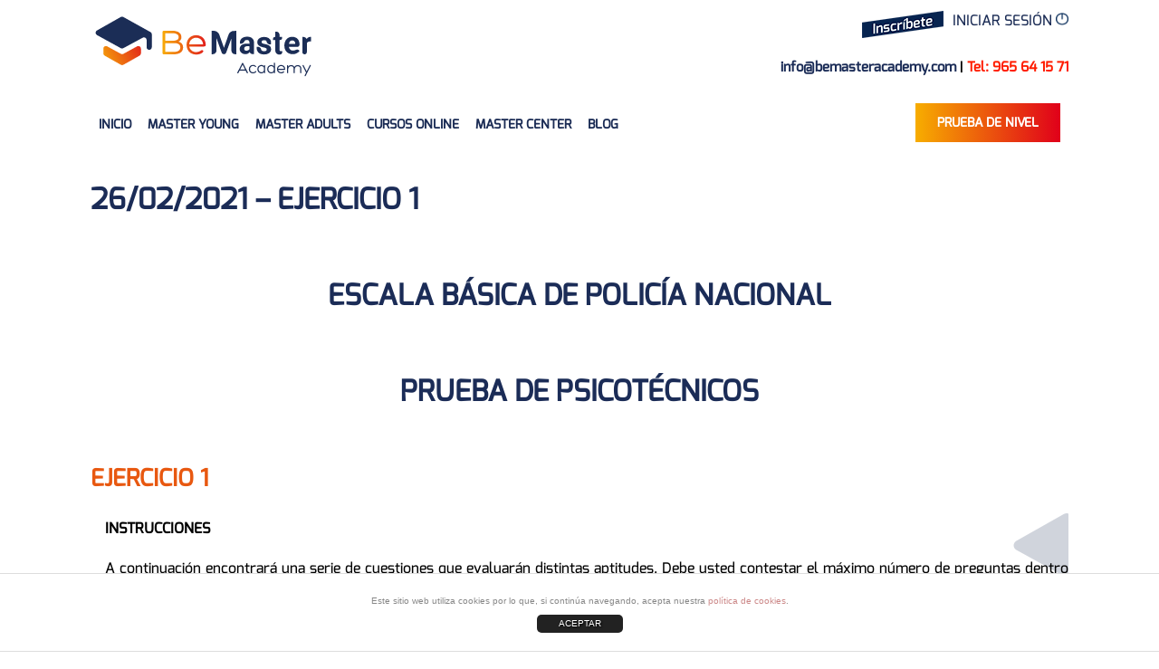

--- FILE ---
content_type: text/html; charset=UTF-8
request_url: https://bemasteracademy.com/psicotecnico/26-02-2021-ejercicio-1/
body_size: 8703
content:
<!-- Archivo de cabecera global de Wordpress -->
<!DOCTYPE html>
<html lang="es">
<head>
	<meta charset="	UTF-8">
	<title>26/02/2021 - EJERCICIO 1 - BeMaster | MasterPol</title>
<!-- Definir viewport para dispositivos web móviles -->
	<meta name="viewport" content="width=device-width, minimum-scale=1">

	<link rel="shortcut icon" href="https://bemasteracademy.com/wp-content/themes/masterpol/favicon.ico" />
	<link rel="stylesheet" media="all" href="https://bemasteracademy.com/wp-content/themes/masterpol/style.css" />

	<link rel="pingback" href="https://bemasteracademy.com/xmlrpc.php" />

	<meta name='robots' content='index, follow, max-image-preview:large, max-snippet:-1, max-video-preview:-1' />

	<!-- This site is optimized with the Yoast SEO plugin v26.8 - https://yoast.com/product/yoast-seo-wordpress/ -->
	<link rel="canonical" href="https://bemasteracademy.com/psicotecnico/26-02-2021-ejercicio-1/" />
	<meta property="og:locale" content="es_ES" />
	<meta property="og:type" content="article" />
	<meta property="og:title" content="26/02/2021 - EJERCICIO 1 - BeMaster | MasterPol" />
	<meta property="og:description" content="ESCALA BÁSICA DE POLICÍA NACIONAL PRUEBA DE PSICOTÉCNICOS EJERCICIO 1 INSTRUCCIONES A continuación encontrará una serie de cuestiones que evaluarán distintas aptitudes. Debe usted contestar el máximo número de preguntas dentro del tiempo establecido. Los errores penalizan.  Tiene usted 28 minutos. " />
	<meta property="og:url" content="https://bemasteracademy.com/psicotecnico/26-02-2021-ejercicio-1/" />
	<meta property="og:site_name" content="BeMaster | MasterPol" />
	<meta name="twitter:card" content="summary_large_image" />
	<script type="application/ld+json" class="yoast-schema-graph">{"@context":"https://schema.org","@graph":[{"@type":"WebPage","@id":"https://bemasteracademy.com/psicotecnico/26-02-2021-ejercicio-1/","url":"https://bemasteracademy.com/psicotecnico/26-02-2021-ejercicio-1/","name":"26/02/2021 - EJERCICIO 1 - BeMaster | MasterPol","isPartOf":{"@id":"https://bemasteracademy.com/#website"},"datePublished":"2021-02-24T17:24:25+00:00","breadcrumb":{"@id":"https://bemasteracademy.com/psicotecnico/26-02-2021-ejercicio-1/#breadcrumb"},"inLanguage":"es","potentialAction":[{"@type":"ReadAction","target":["https://bemasteracademy.com/psicotecnico/26-02-2021-ejercicio-1/"]}]},{"@type":"BreadcrumbList","@id":"https://bemasteracademy.com/psicotecnico/26-02-2021-ejercicio-1/#breadcrumb","itemListElement":[{"@type":"ListItem","position":1,"name":"Home","item":"https://bemasteracademy.com/"},{"@type":"ListItem","position":2,"name":"Todos los específicos","item":"https://bemasteracademy.com/psicotecnico/"},{"@type":"ListItem","position":3,"name":"26/02/2021 &#8211; EJERCICIO 1"}]},{"@type":"WebSite","@id":"https://bemasteracademy.com/#website","url":"https://bemasteracademy.com/","name":"BeMaster | MasterPol","description":"Academia en Elche","potentialAction":[{"@type":"SearchAction","target":{"@type":"EntryPoint","urlTemplate":"https://bemasteracademy.com/?s={search_term_string}"},"query-input":{"@type":"PropertyValueSpecification","valueRequired":true,"valueName":"search_term_string"}}],"inLanguage":"es"}]}</script>
	<!-- / Yoast SEO plugin. -->


<link rel="alternate" title="oEmbed (JSON)" type="application/json+oembed" href="https://bemasteracademy.com/wp-json/oembed/1.0/embed?url=https%3A%2F%2Fbemasteracademy.com%2Fpsicotecnico%2F26-02-2021-ejercicio-1%2F" />
<link rel="alternate" title="oEmbed (XML)" type="text/xml+oembed" href="https://bemasteracademy.com/wp-json/oembed/1.0/embed?url=https%3A%2F%2Fbemasteracademy.com%2Fpsicotecnico%2F26-02-2021-ejercicio-1%2F&#038;format=xml" />
<style id='wp-img-auto-sizes-contain-inline-css' type='text/css'>
img:is([sizes=auto i],[sizes^="auto," i]){contain-intrinsic-size:3000px 1500px}
/*# sourceURL=wp-img-auto-sizes-contain-inline-css */
</style>
<style id='wp-emoji-styles-inline-css' type='text/css'>

	img.wp-smiley, img.emoji {
		display: inline !important;
		border: none !important;
		box-shadow: none !important;
		height: 1em !important;
		width: 1em !important;
		margin: 0 0.07em !important;
		vertical-align: -0.1em !important;
		background: none !important;
		padding: 0 !important;
	}
/*# sourceURL=wp-emoji-styles-inline-css */
</style>
<style id='wp-block-library-inline-css' type='text/css'>
:root{--wp-block-synced-color:#7a00df;--wp-block-synced-color--rgb:122,0,223;--wp-bound-block-color:var(--wp-block-synced-color);--wp-editor-canvas-background:#ddd;--wp-admin-theme-color:#007cba;--wp-admin-theme-color--rgb:0,124,186;--wp-admin-theme-color-darker-10:#006ba1;--wp-admin-theme-color-darker-10--rgb:0,107,160.5;--wp-admin-theme-color-darker-20:#005a87;--wp-admin-theme-color-darker-20--rgb:0,90,135;--wp-admin-border-width-focus:2px}@media (min-resolution:192dpi){:root{--wp-admin-border-width-focus:1.5px}}.wp-element-button{cursor:pointer}:root .has-very-light-gray-background-color{background-color:#eee}:root .has-very-dark-gray-background-color{background-color:#313131}:root .has-very-light-gray-color{color:#eee}:root .has-very-dark-gray-color{color:#313131}:root .has-vivid-green-cyan-to-vivid-cyan-blue-gradient-background{background:linear-gradient(135deg,#00d084,#0693e3)}:root .has-purple-crush-gradient-background{background:linear-gradient(135deg,#34e2e4,#4721fb 50%,#ab1dfe)}:root .has-hazy-dawn-gradient-background{background:linear-gradient(135deg,#faaca8,#dad0ec)}:root .has-subdued-olive-gradient-background{background:linear-gradient(135deg,#fafae1,#67a671)}:root .has-atomic-cream-gradient-background{background:linear-gradient(135deg,#fdd79a,#004a59)}:root .has-nightshade-gradient-background{background:linear-gradient(135deg,#330968,#31cdcf)}:root .has-midnight-gradient-background{background:linear-gradient(135deg,#020381,#2874fc)}:root{--wp--preset--font-size--normal:16px;--wp--preset--font-size--huge:42px}.has-regular-font-size{font-size:1em}.has-larger-font-size{font-size:2.625em}.has-normal-font-size{font-size:var(--wp--preset--font-size--normal)}.has-huge-font-size{font-size:var(--wp--preset--font-size--huge)}.has-text-align-center{text-align:center}.has-text-align-left{text-align:left}.has-text-align-right{text-align:right}.has-fit-text{white-space:nowrap!important}#end-resizable-editor-section{display:none}.aligncenter{clear:both}.items-justified-left{justify-content:flex-start}.items-justified-center{justify-content:center}.items-justified-right{justify-content:flex-end}.items-justified-space-between{justify-content:space-between}.screen-reader-text{border:0;clip-path:inset(50%);height:1px;margin:-1px;overflow:hidden;padding:0;position:absolute;width:1px;word-wrap:normal!important}.screen-reader-text:focus{background-color:#ddd;clip-path:none;color:#444;display:block;font-size:1em;height:auto;left:5px;line-height:normal;padding:15px 23px 14px;text-decoration:none;top:5px;width:auto;z-index:100000}html :where(.has-border-color){border-style:solid}html :where([style*=border-top-color]){border-top-style:solid}html :where([style*=border-right-color]){border-right-style:solid}html :where([style*=border-bottom-color]){border-bottom-style:solid}html :where([style*=border-left-color]){border-left-style:solid}html :where([style*=border-width]){border-style:solid}html :where([style*=border-top-width]){border-top-style:solid}html :where([style*=border-right-width]){border-right-style:solid}html :where([style*=border-bottom-width]){border-bottom-style:solid}html :where([style*=border-left-width]){border-left-style:solid}html :where(img[class*=wp-image-]){height:auto;max-width:100%}:where(figure){margin:0 0 1em}html :where(.is-position-sticky){--wp-admin--admin-bar--position-offset:var(--wp-admin--admin-bar--height,0px)}@media screen and (max-width:600px){html :where(.is-position-sticky){--wp-admin--admin-bar--position-offset:0px}}

/*# sourceURL=wp-block-library-inline-css */
</style><style id='global-styles-inline-css' type='text/css'>
:root{--wp--preset--aspect-ratio--square: 1;--wp--preset--aspect-ratio--4-3: 4/3;--wp--preset--aspect-ratio--3-4: 3/4;--wp--preset--aspect-ratio--3-2: 3/2;--wp--preset--aspect-ratio--2-3: 2/3;--wp--preset--aspect-ratio--16-9: 16/9;--wp--preset--aspect-ratio--9-16: 9/16;--wp--preset--color--black: #000000;--wp--preset--color--cyan-bluish-gray: #abb8c3;--wp--preset--color--white: #ffffff;--wp--preset--color--pale-pink: #f78da7;--wp--preset--color--vivid-red: #cf2e2e;--wp--preset--color--luminous-vivid-orange: #ff6900;--wp--preset--color--luminous-vivid-amber: #fcb900;--wp--preset--color--light-green-cyan: #7bdcb5;--wp--preset--color--vivid-green-cyan: #00d084;--wp--preset--color--pale-cyan-blue: #8ed1fc;--wp--preset--color--vivid-cyan-blue: #0693e3;--wp--preset--color--vivid-purple: #9b51e0;--wp--preset--gradient--vivid-cyan-blue-to-vivid-purple: linear-gradient(135deg,rgb(6,147,227) 0%,rgb(155,81,224) 100%);--wp--preset--gradient--light-green-cyan-to-vivid-green-cyan: linear-gradient(135deg,rgb(122,220,180) 0%,rgb(0,208,130) 100%);--wp--preset--gradient--luminous-vivid-amber-to-luminous-vivid-orange: linear-gradient(135deg,rgb(252,185,0) 0%,rgb(255,105,0) 100%);--wp--preset--gradient--luminous-vivid-orange-to-vivid-red: linear-gradient(135deg,rgb(255,105,0) 0%,rgb(207,46,46) 100%);--wp--preset--gradient--very-light-gray-to-cyan-bluish-gray: linear-gradient(135deg,rgb(238,238,238) 0%,rgb(169,184,195) 100%);--wp--preset--gradient--cool-to-warm-spectrum: linear-gradient(135deg,rgb(74,234,220) 0%,rgb(151,120,209) 20%,rgb(207,42,186) 40%,rgb(238,44,130) 60%,rgb(251,105,98) 80%,rgb(254,248,76) 100%);--wp--preset--gradient--blush-light-purple: linear-gradient(135deg,rgb(255,206,236) 0%,rgb(152,150,240) 100%);--wp--preset--gradient--blush-bordeaux: linear-gradient(135deg,rgb(254,205,165) 0%,rgb(254,45,45) 50%,rgb(107,0,62) 100%);--wp--preset--gradient--luminous-dusk: linear-gradient(135deg,rgb(255,203,112) 0%,rgb(199,81,192) 50%,rgb(65,88,208) 100%);--wp--preset--gradient--pale-ocean: linear-gradient(135deg,rgb(255,245,203) 0%,rgb(182,227,212) 50%,rgb(51,167,181) 100%);--wp--preset--gradient--electric-grass: linear-gradient(135deg,rgb(202,248,128) 0%,rgb(113,206,126) 100%);--wp--preset--gradient--midnight: linear-gradient(135deg,rgb(2,3,129) 0%,rgb(40,116,252) 100%);--wp--preset--font-size--small: 13px;--wp--preset--font-size--medium: 20px;--wp--preset--font-size--large: 36px;--wp--preset--font-size--x-large: 42px;--wp--preset--spacing--20: 0.44rem;--wp--preset--spacing--30: 0.67rem;--wp--preset--spacing--40: 1rem;--wp--preset--spacing--50: 1.5rem;--wp--preset--spacing--60: 2.25rem;--wp--preset--spacing--70: 3.38rem;--wp--preset--spacing--80: 5.06rem;--wp--preset--shadow--natural: 6px 6px 9px rgba(0, 0, 0, 0.2);--wp--preset--shadow--deep: 12px 12px 50px rgba(0, 0, 0, 0.4);--wp--preset--shadow--sharp: 6px 6px 0px rgba(0, 0, 0, 0.2);--wp--preset--shadow--outlined: 6px 6px 0px -3px rgb(255, 255, 255), 6px 6px rgb(0, 0, 0);--wp--preset--shadow--crisp: 6px 6px 0px rgb(0, 0, 0);}:where(.is-layout-flex){gap: 0.5em;}:where(.is-layout-grid){gap: 0.5em;}body .is-layout-flex{display: flex;}.is-layout-flex{flex-wrap: wrap;align-items: center;}.is-layout-flex > :is(*, div){margin: 0;}body .is-layout-grid{display: grid;}.is-layout-grid > :is(*, div){margin: 0;}:where(.wp-block-columns.is-layout-flex){gap: 2em;}:where(.wp-block-columns.is-layout-grid){gap: 2em;}:where(.wp-block-post-template.is-layout-flex){gap: 1.25em;}:where(.wp-block-post-template.is-layout-grid){gap: 1.25em;}.has-black-color{color: var(--wp--preset--color--black) !important;}.has-cyan-bluish-gray-color{color: var(--wp--preset--color--cyan-bluish-gray) !important;}.has-white-color{color: var(--wp--preset--color--white) !important;}.has-pale-pink-color{color: var(--wp--preset--color--pale-pink) !important;}.has-vivid-red-color{color: var(--wp--preset--color--vivid-red) !important;}.has-luminous-vivid-orange-color{color: var(--wp--preset--color--luminous-vivid-orange) !important;}.has-luminous-vivid-amber-color{color: var(--wp--preset--color--luminous-vivid-amber) !important;}.has-light-green-cyan-color{color: var(--wp--preset--color--light-green-cyan) !important;}.has-vivid-green-cyan-color{color: var(--wp--preset--color--vivid-green-cyan) !important;}.has-pale-cyan-blue-color{color: var(--wp--preset--color--pale-cyan-blue) !important;}.has-vivid-cyan-blue-color{color: var(--wp--preset--color--vivid-cyan-blue) !important;}.has-vivid-purple-color{color: var(--wp--preset--color--vivid-purple) !important;}.has-black-background-color{background-color: var(--wp--preset--color--black) !important;}.has-cyan-bluish-gray-background-color{background-color: var(--wp--preset--color--cyan-bluish-gray) !important;}.has-white-background-color{background-color: var(--wp--preset--color--white) !important;}.has-pale-pink-background-color{background-color: var(--wp--preset--color--pale-pink) !important;}.has-vivid-red-background-color{background-color: var(--wp--preset--color--vivid-red) !important;}.has-luminous-vivid-orange-background-color{background-color: var(--wp--preset--color--luminous-vivid-orange) !important;}.has-luminous-vivid-amber-background-color{background-color: var(--wp--preset--color--luminous-vivid-amber) !important;}.has-light-green-cyan-background-color{background-color: var(--wp--preset--color--light-green-cyan) !important;}.has-vivid-green-cyan-background-color{background-color: var(--wp--preset--color--vivid-green-cyan) !important;}.has-pale-cyan-blue-background-color{background-color: var(--wp--preset--color--pale-cyan-blue) !important;}.has-vivid-cyan-blue-background-color{background-color: var(--wp--preset--color--vivid-cyan-blue) !important;}.has-vivid-purple-background-color{background-color: var(--wp--preset--color--vivid-purple) !important;}.has-black-border-color{border-color: var(--wp--preset--color--black) !important;}.has-cyan-bluish-gray-border-color{border-color: var(--wp--preset--color--cyan-bluish-gray) !important;}.has-white-border-color{border-color: var(--wp--preset--color--white) !important;}.has-pale-pink-border-color{border-color: var(--wp--preset--color--pale-pink) !important;}.has-vivid-red-border-color{border-color: var(--wp--preset--color--vivid-red) !important;}.has-luminous-vivid-orange-border-color{border-color: var(--wp--preset--color--luminous-vivid-orange) !important;}.has-luminous-vivid-amber-border-color{border-color: var(--wp--preset--color--luminous-vivid-amber) !important;}.has-light-green-cyan-border-color{border-color: var(--wp--preset--color--light-green-cyan) !important;}.has-vivid-green-cyan-border-color{border-color: var(--wp--preset--color--vivid-green-cyan) !important;}.has-pale-cyan-blue-border-color{border-color: var(--wp--preset--color--pale-cyan-blue) !important;}.has-vivid-cyan-blue-border-color{border-color: var(--wp--preset--color--vivid-cyan-blue) !important;}.has-vivid-purple-border-color{border-color: var(--wp--preset--color--vivid-purple) !important;}.has-vivid-cyan-blue-to-vivid-purple-gradient-background{background: var(--wp--preset--gradient--vivid-cyan-blue-to-vivid-purple) !important;}.has-light-green-cyan-to-vivid-green-cyan-gradient-background{background: var(--wp--preset--gradient--light-green-cyan-to-vivid-green-cyan) !important;}.has-luminous-vivid-amber-to-luminous-vivid-orange-gradient-background{background: var(--wp--preset--gradient--luminous-vivid-amber-to-luminous-vivid-orange) !important;}.has-luminous-vivid-orange-to-vivid-red-gradient-background{background: var(--wp--preset--gradient--luminous-vivid-orange-to-vivid-red) !important;}.has-very-light-gray-to-cyan-bluish-gray-gradient-background{background: var(--wp--preset--gradient--very-light-gray-to-cyan-bluish-gray) !important;}.has-cool-to-warm-spectrum-gradient-background{background: var(--wp--preset--gradient--cool-to-warm-spectrum) !important;}.has-blush-light-purple-gradient-background{background: var(--wp--preset--gradient--blush-light-purple) !important;}.has-blush-bordeaux-gradient-background{background: var(--wp--preset--gradient--blush-bordeaux) !important;}.has-luminous-dusk-gradient-background{background: var(--wp--preset--gradient--luminous-dusk) !important;}.has-pale-ocean-gradient-background{background: var(--wp--preset--gradient--pale-ocean) !important;}.has-electric-grass-gradient-background{background: var(--wp--preset--gradient--electric-grass) !important;}.has-midnight-gradient-background{background: var(--wp--preset--gradient--midnight) !important;}.has-small-font-size{font-size: var(--wp--preset--font-size--small) !important;}.has-medium-font-size{font-size: var(--wp--preset--font-size--medium) !important;}.has-large-font-size{font-size: var(--wp--preset--font-size--large) !important;}.has-x-large-font-size{font-size: var(--wp--preset--font-size--x-large) !important;}
/*# sourceURL=global-styles-inline-css */
</style>

<style id='classic-theme-styles-inline-css' type='text/css'>
/*! This file is auto-generated */
.wp-block-button__link{color:#fff;background-color:#32373c;border-radius:9999px;box-shadow:none;text-decoration:none;padding:calc(.667em + 2px) calc(1.333em + 2px);font-size:1.125em}.wp-block-file__button{background:#32373c;color:#fff;text-decoration:none}
/*# sourceURL=/wp-includes/css/classic-themes.min.css */
</style>
<link rel='stylesheet' id='front-estilos-css' href='https://bemasteracademy.com/wp-content/plugins/cookies-basico/html/front/estilos.css?ver=6.9' type='text/css' media='all' />
<link rel='stylesheet' id='dashicons-css' href='https://bemasteracademy.com/wp-includes/css/dashicons.min.css?ver=6.9' type='text/css' media='all' />
<link rel='stylesheet' id='fontawesome-css' href='https://bemasteracademy.com/wp-content/plugins/cursos-formativos/fontawesome612/css/all.css?ver=6.9' type='text/css' media='all' />
<link rel='stylesheet' id='ppress-frontend-css' href='https://bemasteracademy.com/wp-content/plugins/wp-user-avatar/assets/css/frontend.min.css?ver=4.16.8' type='text/css' media='all' />
<link rel='stylesheet' id='ppress-flatpickr-css' href='https://bemasteracademy.com/wp-content/plugins/wp-user-avatar/assets/flatpickr/flatpickr.min.css?ver=4.16.8' type='text/css' media='all' />
<link rel='stylesheet' id='ppress-select2-css' href='https://bemasteracademy.com/wp-content/plugins/wp-user-avatar/assets/select2/select2.min.css?ver=6.9' type='text/css' media='all' />
<script type="text/javascript" src="https://bemasteracademy.com/wp-includes/js/jquery/jquery.min.js?ver=3.7.1" id="jquery-core-js"></script>
<script type="text/javascript" src="https://bemasteracademy.com/wp-includes/js/jquery/jquery-migrate.min.js?ver=3.4.1" id="jquery-migrate-js"></script>
<script type="text/javascript" id="front-principal-js-extra">
/* <![CDATA[ */
var temujin_cookies_info = {"url_plugin":"https://bemasteracademy.com/wp-content/plugins/cookies-basico/plugin.php","url_admin_ajax":"https://bemasteracademy.com/wp-admin/admin-ajax.php","comportamiento":"aceptar","posicion":"inferior","layout":"ventana"};
//# sourceURL=front-principal-js-extra
/* ]]> */
</script>
<script type="text/javascript" src="https://bemasteracademy.com/wp-content/plugins/cookies-basico/html/front/principal.js?ver=6.9" id="front-principal-js"></script>
<script type="text/javascript" src="https://bemasteracademy.com/wp-content/plugins/wp-user-avatar/assets/flatpickr/flatpickr.min.js?ver=4.16.8" id="ppress-flatpickr-js"></script>
<script type="text/javascript" src="https://bemasteracademy.com/wp-content/plugins/wp-user-avatar/assets/select2/select2.min.js?ver=4.16.8" id="ppress-select2-js"></script>
<link rel="https://api.w.org/" href="https://bemasteracademy.com/wp-json/" /><link rel="EditURI" type="application/rsd+xml" title="RSD" href="https://bemasteracademy.com/xmlrpc.php?rsd" />
<meta name="generator" content="WordPress 6.9" />
<link rel='shortlink' href='https://bemasteracademy.com/?p=74172' />
<link rel="stylesheet" type="text/css" href="https://bemasteracademy.com/wp-content/plugins/cursos-formativos/estilos/css_users.css?v=1769087136"><link rel="icon" href="https://bemasteracademy.com/wp-content/uploads/2017/05/masterpol-300-150x150.png" sizes="32x32" />
<link rel="icon" href="https://bemasteracademy.com/wp-content/uploads/2017/05/masterpol-300.png" sizes="192x192" />
<link rel="apple-touch-icon" href="https://bemasteracademy.com/wp-content/uploads/2017/05/masterpol-300-180x180.png" />
<meta name="msapplication-TileImage" content="https://bemasteracademy.com/wp-content/uploads/2017/05/masterpol-300.png" />
	<script>
	function muestraMenu(){
		var menuMovil=getElementById("menu-movil").display;
	}
	</script>
	<meta name="theme-color" content="#1b2c55" />
	<!-- Global site tag (gtag.js) - Google Analytics -->
	<script async src="https://www.googletagmanager.com/gtag/js?id=UA-54366780-16"></script>
	<script>
	  window.dataLayer = window.dataLayer || [];
	  function gtag(){dataLayer.push(arguments);}
	  gtag('js', new Date());

	  gtag('config', 'UA-54366780-16');
	</script>
</head>

<body>
	<div class="wrapper">
		<header>
		<div id="encabezamiento">
			<div id="estado">
						<div id="inscribete" class="menu-item"><a href="https://bemasteracademy.com/inscripcion-a-cursos-de-ingles/"><img src="https://bemasteracademy.com/wp-content/themes/masterpol/images/inscribete.png"></a></div>
				<div id="conecregis" class="menu-item"><a href="https://masterpol.es/wp-login.php">Iniciar sesión <img src="https://bemasteracademy.com/wp-content/themes/masterpol/images/conectate.png"></a></div>
			</div>

	
			<div id="logo"><a href="https://bemasteracademy.com"><img src="https://bemasteracademy.com/wp-content/themes/masterpol/images/logo-bemaster.svg"></a></div>
			<div id="contacto">
				<a class="azul" href="mailto:info@bemasteracademy.com">info@bemasteracademy.com</a> |
				<a class="naranja2" href="tel:+34965641571">Tel: 965 64 15 71</a>
			</div>
					</div>
			<div id="menus">
				<div class="menu-bemaster-principal-container"><ul id="menu-bemaster-principal" class="menu"><li id="menu-item-328" class="menu-item menu-item-type-post_type menu-item-object-page menu-item-home menu-item-328"><a href="https://bemasteracademy.com/">Inicio</a></li>
<li id="menu-item-332" class="menu-item menu-item-type-post_type menu-item-object-page menu-item-332"><a href="https://bemasteracademy.com/master-young/">Master Young</a></li>
<li id="menu-item-329" class="menu-item menu-item-type-post_type menu-item-object-page menu-item-329"><a href="https://bemasteracademy.com/master-adults/">Master Adults</a></li>
<li id="menu-item-80879" class="menu-item menu-item-type-post_type menu-item-object-page menu-item-80879"><a href="https://bemasteracademy.com/cursos-online/">Cursos online</a></li>
<li id="menu-item-330" class="menu-item menu-item-type-post_type menu-item-object-page menu-item-330"><a href="https://bemasteracademy.com/master-center/">Master Center</a></li>
<li id="menu-item-1526" class="menu-item menu-item-type-taxonomy menu-item-object-category menu-item-1526"><a href="https://bemasteracademy.com/category/bemaster/">Blog</a></li>
</ul></div>				<a id="campus_virtual" class="degradado" href="https://bemasteracademy.com/prueba-de-nivel-ingles">Prueba de nivel</a>

			</div>
			<button type="button" class="boton-menu" onclick="document.getElementById('menumovil').hidden=!document.getElementById('menumovil').hidden">
				Menú <img src="https://bemasteracademy.com/wp-content/themes/masterpol/images/menu.png">
			</button>
			<div id="menumovil" hidden>
				<div class="menu-bemaster-principal-container"><ul id="menu-bemaster-principal-1" class="menu"><li class="menu-item menu-item-type-post_type menu-item-object-page menu-item-home menu-item-328"><a href="https://bemasteracademy.com/">Inicio</a></li>
<li class="menu-item menu-item-type-post_type menu-item-object-page menu-item-332"><a href="https://bemasteracademy.com/master-young/">Master Young</a></li>
<li class="menu-item menu-item-type-post_type menu-item-object-page menu-item-329"><a href="https://bemasteracademy.com/master-adults/">Master Adults</a></li>
<li class="menu-item menu-item-type-post_type menu-item-object-page menu-item-80879"><a href="https://bemasteracademy.com/cursos-online/">Cursos online</a></li>
<li class="menu-item menu-item-type-post_type menu-item-object-page menu-item-330"><a href="https://bemasteracademy.com/master-center/">Master Center</a></li>
<li class="menu-item menu-item-type-taxonomy menu-item-object-category menu-item-1526"><a href="https://bemasteracademy.com/category/bemaster/">Blog</a></li>
</ul></div>				<div id="campus_virtual" class="degradado"><a href="https://bemasteracademy.com/prueba-de-nivel-ingles">Prueba de nivel</a></div>

			</div>
		</header><div id="contenido-principal">
<!-- Contenido del post -->
   <div id="single">
    <h1>26/02/2021 &#8211; EJERCICIO 1</h1>
    <h1 style="text-align: center;">ESCALA BÁSICA DE POLICÍA NACIONAL</h1>
<h1 style="text-align: center;">PRUEBA DE PSICOTÉCNICOS</h1>
<h2>EJERCICIO 1</h2>
<p style="text-align: justify;"><strong>INSTRUCCIONES</strong></p>
<p>A continuación encontrará una serie de cuestiones que evaluarán distintas aptitudes. Debe usted contestar el máximo número de preguntas dentro del tiempo establecido. Los errores penalizan. </p>
<p>Tiene usted 28 minutos. </p>
   </div>
<div id="sidebar">
		</div>  </div>
<!-- Archivo de barra lateral por defecto -->
<!-- Archivo de pie global de Wordpress -->
</div> <!-- Fin de wrapper -->
<!--div id="separador" class="degradado"></div-->
<div class="wrapper">
<footer>
	<script type="speculationrules">
{"prefetch":[{"source":"document","where":{"and":[{"href_matches":"/*"},{"not":{"href_matches":["/wp-*.php","/wp-admin/*","/wp-content/uploads/*","/wp-content/*","/wp-content/plugins/*","/wp-content/themes/masterpol/*","/*\\?(.+)"]}},{"not":{"selector_matches":"a[rel~=\"nofollow\"]"}},{"not":{"selector_matches":".no-prefetch, .no-prefetch a"}}]},"eagerness":"conservative"}]}
</script>
<!-- HTML del pié de página -->
<div class="temujin-cookies-alerta  temujin-cookies-layout-ventana temujin-cookies-pos-inferior temujin-cookies-tema-blanco">
	<div class="temujin-cookies-texto">
		<p style="font-size:10px !important;line-height:10px !important">Este sitio web utiliza cookies por lo que, si continúa navegando, acepta nuestra <a href="https://bemasteracademy.com/politica-de-cookies/" style="font-size:10px !important;line-height:10px !important">política de cookies</a>.</p>
		<a href="javascript:;" class="temujin-cookies-boton-cerrar">ACEPTAR</a>
	</div>
</div>
<script type="text/javascript" id="ppress-frontend-script-js-extra">
/* <![CDATA[ */
var pp_ajax_form = {"ajaxurl":"https://bemasteracademy.com/wp-admin/admin-ajax.php","confirm_delete":"\u00bfEst\u00e1s seguro?","deleting_text":"Borrando...","deleting_error":"Ha ocurrido un error. Por favor, int\u00e9ntalo de nuevo.","nonce":"ab3934bc64","disable_ajax_form":"false","is_checkout":"0","is_checkout_tax_enabled":"0","is_checkout_autoscroll_enabled":"true"};
//# sourceURL=ppress-frontend-script-js-extra
/* ]]> */
</script>
<script type="text/javascript" src="https://bemasteracademy.com/wp-content/plugins/wp-user-avatar/assets/js/frontend.min.js?ver=4.16.8" id="ppress-frontend-script-js"></script>
<script id="wp-emoji-settings" type="application/json">
{"baseUrl":"https://s.w.org/images/core/emoji/17.0.2/72x72/","ext":".png","svgUrl":"https://s.w.org/images/core/emoji/17.0.2/svg/","svgExt":".svg","source":{"concatemoji":"https://bemasteracademy.com/wp-includes/js/wp-emoji-release.min.js?ver=6.9"}}
</script>
<script type="module">
/* <![CDATA[ */
/*! This file is auto-generated */
const a=JSON.parse(document.getElementById("wp-emoji-settings").textContent),o=(window._wpemojiSettings=a,"wpEmojiSettingsSupports"),s=["flag","emoji"];function i(e){try{var t={supportTests:e,timestamp:(new Date).valueOf()};sessionStorage.setItem(o,JSON.stringify(t))}catch(e){}}function c(e,t,n){e.clearRect(0,0,e.canvas.width,e.canvas.height),e.fillText(t,0,0);t=new Uint32Array(e.getImageData(0,0,e.canvas.width,e.canvas.height).data);e.clearRect(0,0,e.canvas.width,e.canvas.height),e.fillText(n,0,0);const a=new Uint32Array(e.getImageData(0,0,e.canvas.width,e.canvas.height).data);return t.every((e,t)=>e===a[t])}function p(e,t){e.clearRect(0,0,e.canvas.width,e.canvas.height),e.fillText(t,0,0);var n=e.getImageData(16,16,1,1);for(let e=0;e<n.data.length;e++)if(0!==n.data[e])return!1;return!0}function u(e,t,n,a){switch(t){case"flag":return n(e,"\ud83c\udff3\ufe0f\u200d\u26a7\ufe0f","\ud83c\udff3\ufe0f\u200b\u26a7\ufe0f")?!1:!n(e,"\ud83c\udde8\ud83c\uddf6","\ud83c\udde8\u200b\ud83c\uddf6")&&!n(e,"\ud83c\udff4\udb40\udc67\udb40\udc62\udb40\udc65\udb40\udc6e\udb40\udc67\udb40\udc7f","\ud83c\udff4\u200b\udb40\udc67\u200b\udb40\udc62\u200b\udb40\udc65\u200b\udb40\udc6e\u200b\udb40\udc67\u200b\udb40\udc7f");case"emoji":return!a(e,"\ud83e\u1fac8")}return!1}function f(e,t,n,a){let r;const o=(r="undefined"!=typeof WorkerGlobalScope&&self instanceof WorkerGlobalScope?new OffscreenCanvas(300,150):document.createElement("canvas")).getContext("2d",{willReadFrequently:!0}),s=(o.textBaseline="top",o.font="600 32px Arial",{});return e.forEach(e=>{s[e]=t(o,e,n,a)}),s}function r(e){var t=document.createElement("script");t.src=e,t.defer=!0,document.head.appendChild(t)}a.supports={everything:!0,everythingExceptFlag:!0},new Promise(t=>{let n=function(){try{var e=JSON.parse(sessionStorage.getItem(o));if("object"==typeof e&&"number"==typeof e.timestamp&&(new Date).valueOf()<e.timestamp+604800&&"object"==typeof e.supportTests)return e.supportTests}catch(e){}return null}();if(!n){if("undefined"!=typeof Worker&&"undefined"!=typeof OffscreenCanvas&&"undefined"!=typeof URL&&URL.createObjectURL&&"undefined"!=typeof Blob)try{var e="postMessage("+f.toString()+"("+[JSON.stringify(s),u.toString(),c.toString(),p.toString()].join(",")+"));",a=new Blob([e],{type:"text/javascript"});const r=new Worker(URL.createObjectURL(a),{name:"wpTestEmojiSupports"});return void(r.onmessage=e=>{i(n=e.data),r.terminate(),t(n)})}catch(e){}i(n=f(s,u,c,p))}t(n)}).then(e=>{for(const n in e)a.supports[n]=e[n],a.supports.everything=a.supports.everything&&a.supports[n],"flag"!==n&&(a.supports.everythingExceptFlag=a.supports.everythingExceptFlag&&a.supports[n]);var t;a.supports.everythingExceptFlag=a.supports.everythingExceptFlag&&!a.supports.flag,a.supports.everything||((t=a.source||{}).concatemoji?r(t.concatemoji):t.wpemoji&&t.twemoji&&(r(t.twemoji),r(t.wpemoji)))});
//# sourceURL=https://bemasteracademy.com/wp-includes/js/wp-emoji-loader.min.js
/* ]]> */
</script>
	<div id="entidad_corporativa">
		<div id="footer_logo"><a href="https://bemasteracademy.com"><img src="https://bemasteracademy.com/wp-content/themes/masterpol/images/bemaster-logotipo.jpg"></a></div>
		<div id="footer_contacto">
			<a href="https://www.google.es/maps/place/Avinguda+de+la+Universitat+d'Elx,+22,+03202+Elx,+Alicante/@38.2731516,-0.6894805,17z/data=!3m1!4b1!4m5!3m4!1s0xd63b662b1817445:0x5bc495dacc967488!8m2!3d38.2731516!4d-0.6872918" target="_blank">Avda Universidad, 22 · 03202 · Elche · Alicante</a><br>
			<a href="mailto:info@bemasteracademy.com">info@bemasteracademy.com</a><br>
			<div id="footer_telefono">Tel. <a href="tel:+34965641571">965 64 15 71</a></div>
		</div>
	</div>

	<div id="mas-informacion">
		<div class="menu-mas-informacion-container"><ul id="menu-mas-informacion" class="menu"><li id="menu-item-160" class="menu-item menu-item-type-post_type menu-item-object-page menu-item-privacy-policy menu-item-160"><a rel="privacy-policy" href="https://bemasteracademy.com/aviso-legal/">Aviso legal</a></li>
<li id="menu-item-159" class="menu-item menu-item-type-post_type menu-item-object-page menu-item-159"><a href="https://bemasteracademy.com/condiciones-generales/">Condiciones generales</a></li>
<li id="menu-item-1891" class="menu-item menu-item-type-post_type menu-item-object-page menu-item-1891"><a href="https://bemasteracademy.com/politica-de-cookies/">Política de cookies</a></li>
</ul></div>	</div>
	<div id="ultimas-noticias">
		<h1>Últimas noticias</h1>
		<ul><li id="post-footer"><a href="https://bemasteracademy.com/bemaster/2020/05/19/de-verdad-necesito-un-certificado-de-ingles/"><h1>¿De verdad necesito un certificado de inglés? 👨‍🎓👩‍🎓</h1> <h2>19/05/20</h2></a></li><li id="post-footer"><a href="https://bemasteracademy.com/bemaster/2021/02/09/comenzamos-los-simulacros-de-cambridge-%e2%9c%8f%ef%b8%8f/"><h1>COMENZAMOS LOS SIMULACROS DE CAMBRIDGE ✏️</h1> <h2>9/02/21</h2></a></li><li id="post-footer"><a href="https://bemasteracademy.com/bemaster/2020/06/01/curso-verano/"><h1>Curso de verano Linguaskill 2022 🏖️☀️</h1> <h2>1/06/20</h2></a></li></ul>	</div>
	<div id="redes-sociales">
		<a href="http://www.facebook.com/BeMasterAcademy" target="_blank"><img src="https://bemasteracademy.com/wp-content/themes/masterpol/images/facebook.png"></a>
		<a href="http://twitter.com/BeMasterAcademy" target="_blank"><img src="https://bemasteracademy.com/wp-content/themes/masterpol/images/twitter.png"></a>
		<a href="http://www.instagram.com/bemaster_academy" target="_blank"><img src="https://bemasteracademy.com/wp-content/themes/masterpol/images/instagram.png"></a>
	</div>

	<div id="temujin">
		<a href="https://temujin.es" title="Temujín" target="_blank" style="font-size:0.8em;float:right;text-decoration:none;font-weight:bold;clear:both;"><img src="https://temujin.es/media/logo_completo.svg" style="height:22px;"></a>
	</div>
</footer>

</div> <!-- Fin de wrapper -->
</body>
</html>

--- FILE ---
content_type: application/javascript
request_url: https://bemasteracademy.com/wp-content/plugins/cookies-basico/html/front/principal.js?ver=6.9
body_size: 2243
content:
/*!
 * jQuery Cookie Plugin v1.3.1
 * https://github.com/carhartl/jquery-cookie
 *
 * Copyright 2013 Klaus Hartl
 * Released under the MIT license
 */
(function (factory) {
   if (typeof define === 'function' && define.amd) {
      // AMD. Register as anonymous module.
      define(['jquery'], factory);
   } else {
      // Browser globals.
      factory(jQuery);
   }
}(function ($) {

   var pluses = /\+/g;

   function decode(s) {
      if (config.raw) {
         return s;
      }
      try {
         // If we can't decode the cookie, ignore it, it's unusable.
         return decodeURIComponent(s.replace(pluses, ' '));
      } catch(e) {}
   }

   function decodeAndParse(s) {
      if (s.indexOf('"') === 0) {
         // This is a quoted cookie as according to RFC2068, unescape...
         s = s.slice(1, -1).replace(/\\"/g, '"').replace(/\\\\/g, '\\');
      }

      s = decode(s);

      try {
         // If we can't parse the cookie, ignore it, it's unusable.
         return config.json ? JSON.parse(s) : s;
      } catch(e) {}
   }

   var config = $.cookie = function (key, value, options) {

      // Write
      if (value !== undefined) {
         options = $.extend({}, config.defaults, options);

         if (typeof options.expires === 'number') {
            var days = options.expires, t = options.expires = new Date();
            t.setDate(t.getDate() + days);
         }

         value = config.json ? JSON.stringify(value) : String(value);

         return (document.cookie = [
            config.raw ? key : encodeURIComponent(key),
            '=',
            config.raw ? value : encodeURIComponent(value),
            options.expires ? '; expires=' + options.expires.toUTCString() : '', // use expires attribute, max-age is not supported by IE
            options.path    ? '; path=' + options.path : '',
            options.domain  ? '; domain=' + options.domain : '',
            options.secure  ? '; secure' : ''
         ].join(''));
      }

      // Read

      var result = key ? undefined : {};

      // To prevent the for loop in the first place assign an empty array
      // in case there are no cookies at all. Also prevents odd result when
      // calling $.cookie().
      var cookies = document.cookie ? document.cookie.split('; ') : [];

      for (var i = 0, l = cookies.length; i < l; i++) {
         var parts = cookies[i].split('=');
         var name = decode(parts.shift());
         var cookie = parts.join('=');

         if (key && key === name) {
            result = decodeAndParse(cookie);
            break;
         }

         // Prevent storing a cookie that we couldn't decode.
         if (!key && (cookie = decodeAndParse(cookie)) !== undefined) {
            result[name] = cookie;
         }
      }

      return result;
   };

   config.defaults = {};

   $.removeCookie = function (key, options) {
      if ($.cookie(key) !== undefined) {
         // Must not alter options, thus extending a fresh object...
         $.cookie(key, '', $.extend({}, options, { expires: -1 }));
         return true;
      }
      return false;
   };

}));

/* ======================================================================================
   @author     Carlos Doral Pérez (http://webartesanal.com)
   @version    0.19
   @copyright  Copyright &copy; 2013-2014 Carlos Doral Pérez, All Rights Reserved
               License: GPLv2 or later
   ====================================================================================== */

//
//
//
var temujin_cookie = {

   // vars
   _id_cookie: 'temujin-cookies-plugin-wp',

   //
   // Compruebo si ya existe la cookie si es visitante nuevo.
   //
   // Modif: 08-ene-2014. Compruebo primero si existe la cookie antes del contenido de la misma
   //
   ya_existe_cookie: function _ya_existe_cookie() {
      if( jQuery.cookie( temujin_cookie._id_cookie ) != null )
         return jQuery.cookie( temujin_cookie._id_cookie ) == 'temujin';
      return false;
   },

   // Guardo cookie
   poner_cookie: function _poner_cookie() {
      return jQuery.cookie( temujin_cookie._id_cookie, 'temujin', { expires: 365, path: '/' } );
   },

   // Eliminar cookie
   eliminar: function _eliminar() {
      return jQuery.removeCookie( temujin_cookie._id_cookie );
   },

   // Muestra aviso
   mostrar_aviso: function _mostrar_aviso() {
      if( temujin_cookies_info.layout == 'pagina' && temujin_cookies_info.posicion == 'superior' )
      {
         var aviso = jQuery( '.temujin-cookies-alerta' ).wrap( '<div>' ).parent().html();
         jQuery( '.temujin-cookies-alerta' ).parent().detach();
         jQuery( 'body' ).prepend( aviso );
      }
      if( jQuery( '.temujin-cookies-boton-cerrar' ).length > 0 )
         jQuery( '.temujin-cookies-boton-cerrar' ).click( function() {
            temujin_cookie.poner_cookie();
            jQuery( '.temujin-cookies-alerta' ).hide();
         } );
      jQuery( '.temujin-cookies-alerta' ).show();
   },

   //
   comportamiento: function _comportamiento() {
      return temujin_cookies_info.comportamiento;
   },

   // Preparo la query string
   variables_get: function _variables_get() {
      var url = window.location.href;
      var pares = url.slice( url.indexOf( '?' ) + 1 ).split( '&' );
      var query = {};
      for ( var i = 0 ; i < pares.length ; i++ ) {
         var par = pares[i].split( '=' );
         if( par.length == 1 )
            query[par[0]] = null;
         else
         if( par.length == 2 )
            query[par[0]] = par[1];
      }
      return query;
   },

   // Indica si hay vista previa
   hay_vista_previa: function _hay_vista_previa() {
      return window.location.href.indexOf( '?temujin_cookies_vista_previa=1' ) >= 0;
   },

   // Traigo aviso en vista previa
   mostrar_aviso_vista_previa: function _mostrar_aviso_vista_previa() {
      temujin_cookie.mostrar_aviso();
   },
};

//
//
//
jQuery( document ).ready( function( $ )
{
   // Funcionamiento para depuración desde el admin de Wordpress
   if( temujin_cookie.hay_vista_previa() )
   {
      temujin_cookie.mostrar_aviso_vista_previa();
      return;
   }

   // Si ya hay cookie retorno
   if( temujin_cookie.ya_existe_cookie() )
      return;

   // Comportamiento 'navegar'
   if( temujin_cookie.comportamiento() == 'navegar' )
      temujin_cookie.poner_cookie();

   // Muestro aviso
   temujin_cookie.mostrar_aviso();
} );
